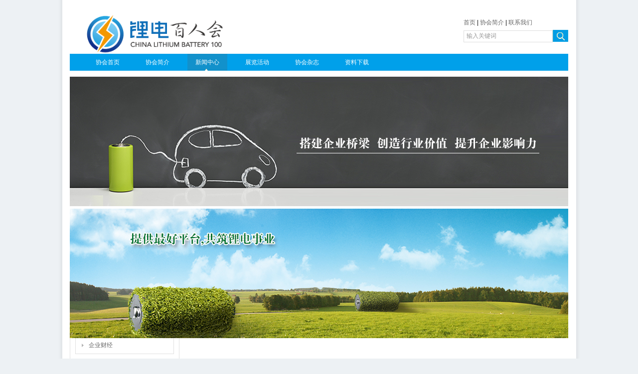

--- FILE ---
content_type: text/html; charset=utf-8
request_url: http://brh.d1ld.com/xiehuidongtai/
body_size: 3400
content:
<!DOCTYPE html PUBLIC "-//W3C//DTD XHTML 1.0 Strict//EN" "http://www.w3.org/TR/xhtml1/DTD/xhtml1-strict.dtd">
<html dir="ltr" lang="en-US">
<head>
<title>协会动态 - 锂电池百人会</title>
<meta name="keywords" content="锂电池百人会" />
<meta name="description" content="" />


<script type='text/javascript' src='/skins/doccms_model_1/js/jquery.js'></script>
<script type='text/javascript' src='/skins/doccms_model_1/js/ybb.js'></script>
<link rel="stylesheet" type=text/css href="/skins/doccms_model_1/css/new.css"> 

</head>
<body>
<div class="webtop clear">
	<div class="logo">
	<br/>
		<img src="/upload/Image/20190510/20190510091019_35122.png" width="337" height="99" alt="" />	</div>
	<div class="webR">
		<span><a href="/">首页</a> | <a href="/xiehuijianjie/">协会简介</a> | <a href="/lianxiwomen/">联系我们</a></span>
		<form method="post"  action="/search/" name="mes" class="mes">
		<input type="text" class="searchInput" name="keyword" value="输入关键词"><input type="submit" value=" " class="searchSub">
		</form>
	</div>
</div><!--webtop-->
<div class="nav">
	<ul>
	<li ><a href="/">协会首页</a></li>
                                <li  > 
  <a href="/xiehuijianjie/"  >协会简介</a>
        <ul class="second">
        
<li > 
  <a href="/xiehuijianji/" >协会简介</a>

   </li>
<li > 
  <a href="/ruhuishenqing/" >入会申请</a>

   </li>
<li > 
  <a href="/huiyuanqiye/" >会员企业</a>

   </li>
<li > 
  <a href="/zuzhijiagou/" >组织架构</a>

   </li>
<li > 
  <a href="/zhuanjiaweiyuanhui/" >专家委员会</a>

   </li>      </ul>
      </li><li class="navLi" > 
  <a href="/xinwenzhongxin/"  >新闻中心</a>
        <ul class="second">
        
<li class="AinLlistLi"> 
  <a href="/xiehuidongtai/" >协会动态</a>

   </li>
<li > 
  <a href="/guonaxinwen1/" >国内新闻</a>

   </li>
<li > 
  <a href="/EVxinwen/" >EV新闻</a>

   </li>
<li > 
  <a href="/renwuzhuanti/" >人物专题</a>

   </li>
<li > 
  <a href="/qiyecaijing/" >企业财经</a>

   </li>      </ul>
      </li><li  > 
  <a href="/zhanlanhuodong/"  >展览活动</a>
        <ul class="second">
        
<li > 
  <a href="/zhanlan/" >展览</a>

   </li>
<li > 
  <a href="/hufang/" >互访</a>

   </li>
<li > 
  <a href="/luntan/" >论坛</a>

   </li>
<li > 
  <a href="/nianhui/" >年会</a>

   </li>      </ul>
      </li><li  > 
  <a href="/xiehuizazhi/"  >协会杂志</a>
        <ul class="second">
        
<li > 
  <a href="/guojidiandongyulidian-su/" >《国际电动与锂电》-索阅表</a>

   </li>
<li > 
  <a href="/dianzizazhi/" >电子杂志</a>

   </li>      </ul>
      </li><li  > 
  <a href="/ziliaoxiazai/"  >资料下载</a>
        <ul class="second">
        
<li > 
  <a href="/jishuwenji/" >技术文集</a>

   </li>
<li > 
  <a href="/luntanzil/" >论坛资料</a>

   </li>
<li > 
  <a href="/dianzibanzazhi/" >电子版杂志</a>

   </li>      </ul>
      </li>                                         
	</ul>
</div><!--nav-->
<script type="text/javascript" src="/skins/doccms_model_1/js/search.js"></script>
<div class="banner" id="banner2">
    
<script type="text/javascript" src="/inc/js/myfocus/myfocus-2.0.4.min.js"></script><!--引入myFocus库-->
<script type="text/javascript">
myFocus.set({id:'myFocus',pattern:'mF_kdui', time:4,trigger:'click',width:1000,height:260,txtHeight:'0'});
</script>

<div id="myFocus" ><!--焦点图盒子-->
  <div class="__loading"></div>
  <!--载入画面-->
  <div  class="__pic">
    <ul>
    <!--内容列表-->
          <li><a href="" target="_blank"><img src="/upload/201709/2017090516010387.jpg" thumb="" alt="" text="" /></a></li>
            <li><a href="" target="_blank"><img src="/upload/201709/20170901185002745.jpg" thumb="" alt="  " text="" /></a></li>
          </ul>
  </div>
</div>
</div><!--banner--><div class="Ain clear">
	<div class="AinL">
		<span class="AinLnewT">协会动态</span>
		<ul class="AinLlist">
		 
     
<li class="AinLlistLi"> 
  <a href="/xiehuidongtai/" >协会动态</a>

   </li>
<li > 
  <a href="/guonaxinwen1/" >国内新闻</a>

   </li>
<li > 
  <a href="/EVxinwen/" >EV新闻</a>

   </li>
<li > 
  <a href="/renwuzhuanti/" >人物专题</a>

   </li>
<li > 
  <a href="/qiyecaijing/" >企业财经</a>

   </li>
            
			
		</ul>
		<span class="AinLnewT mT8">
		热门新闻
		</span>
		<ul class="AinLnewB">
			<li><a href="/guonaxinwen1/r-307.html">长江汽车第三个整车基地投产，一</a></li><li><a href="/guonaxinwen1/r-308.html">政策刺激锂电设备发展 锂电池市</a></li><li><a href="/guonaxinwen1/r-309.html">动力电池遭遇利润滑铁卢：后补贴</a></li><li><a href="/guonaxinwen1/r-136.html">看21700电池的兴起与未来展</a></li><li><a href="/guonaxinwen1/r-137.html">剖析动力电池行业的小秘密 产能</a></li><li><a href="/guonaxinwen1/r-138.html">亿纬锂能1GWh软包叠片三元电</a></li><li><a href="/guonaxinwen1/r-139.html">深度报告：湿法隔膜供求紧俏 2</a></li><li><a href="/guonaxinwen1/r-140.html">动力电池的安全测试图文解读</a></li><li><a href="/guonaxinwen1/r-144.html">电池企业超3/4不符新国标 9</a></li><li><a href="/guonaxinwen1/r-141.html">深度研究 | 国产锂电设备：在</a></li><li><a href="/guonaxinwen1/r-143.html">2020年软包电池需求将达59</a></li><li><a href="/guonaxinwen1/r-145.html">新能源汽车概念驱动 锂/钯/钴</a></li>
		    
		</ul>
	</div><!--AinL-->
	<div class="AinR">
		<div class="AinRDh">
			<span>协会动态</span>
			<em>我的位置：<a href="/">首页</a>&nbsp;>&nbsp;<a href="/xinwenzhongxin/">新闻中心</a>&nbsp;>&nbsp;<a href="/xiehuidongtai/">协会动态</a>  </em>
		</div>
		<div class="aboutBox">
			<style type="text/css">
*{ margin:0; padding:0;}
ul,li{ list-style:none;}
a{ text-decoration:none;}
#newlist{ width:99%; float:left;}
#newlist li{ line-height:30px; border-bottom:#999 1px dashed; list-style:none; padding-right:10px;}
#newlist li span{ float:right;}
#newlist li a{ background:url(/skins/doccms_model_1/res/images/list_a.gif) 6px 5px no-repeat; color:#999; padding:0 0 0 25px;}
#newlist li a:hover{ background:url(/skins/doccms_model_1/res/images/list_l.gif) 6px 5px no-repeat; color:#fc0;}
#articeBottom { font-size: 14px; margin: 6px 0 10px; padding-top: 10px; text-align: right; width: 97%;}
#articeBottom li{ float:left; padding:0 2px; list-style:none}
#articeBottom .pagebarCurrent{ font-weight:bold;}
</style>
<div id="newlist">
	<ul>
			<li><span>2017-08-31</span><a href="/xiehuidongtai/r-134.html" title="深圳国际电动产业及充电技术发展论坛 11月深圳举办" style="color:#2897C5;font-weight:;font-style:">深圳国际电动产业及充电技术发展论坛 11月深圳举办</a></li>
						<li><span>2017-08-31</span><a href="/xiehuidongtai/r-133.html" title="全球领先锂离子电池展会将在11月深圳举办" style="color:#2B65B7;font-weight:;font-style:">全球领先锂离子电池展会将在11月深圳举办</a></li>
						<li><span>2017-08-31</span><a href="/xiehuidongtai/r-132.html" title="国际锂电技术论坛11月深圳举办" style="color:#2897C5;font-weight:;font-style:">国际锂电技术论坛11月深圳举办</a></li>
				</ul>
	<div class="clear"></div>
	<div id="articeBottom"></div>
</div>		</div>
	</div>
	
</div><!--Ain-->

<div class="link ">
	<div class="inT inT1 clear">
		<span>友情链接</span>
	</div>

	<div class="linkSize">
	<a href="http://www.cnev.cn/" title="中国电动汽车网" target="_blank">中国电动汽车网</a><a href="http://www.autohome.com.cn" title="汽车之家" target="_blank">汽车之家</a><a href="http://www.evlook.com/" title="EV视界" target="_blank">EV视界</a><a href="www.d1ev.com" title="第一电动网" target="_blank">第一电动网</a><a href="www.chongdian360.cn" title="中国充电桩网" target="_blank">中国充电桩网</a>
	</div>
</div><!--link-->
<div class="copy clear">
	<div class="copyL">
		<img src="/upload/Image/20190311/20190311161045_44200.png" alt="" />	</div>
	<div class="copyC">
				<p>
	锂电百人会
</p>
<p>
	地址 ：上海普陀区祁连山南路2888号（耀光中环大厦）A座15A<br />
电话 ：021-6117 0511<br />
邮箱 ： lba@lbachina.org
</p>
<p>
	<br />
</p>
	</div>
	<!--<div class="copyWx"><img src="/skins/doccms_model_1/picture/wx.png"></div>-->
	<div class="copyR">
		中国锂电池行业 版权所有<br>
<br>
</div>
</div><!--copy2-->
</body>
</html>
<script type="text/javascript" src="/skins/doccms_model_1/js/in.js"></script><!--本网站由稻壳企业建站系统生成 Power by DocCms x1.0&grysoft@qq.com -->

--- FILE ---
content_type: text/css
request_url: http://brh.d1ld.com/skins/doccms_model_1/css/new.css
body_size: 4665
content:
@charset "utf-8";
*{margin:0px;padding:0px;}

/** **/
body, h1, h2, h3, h4, h5, h6, hr, p, blockquote, /* structural elements ?? */
dl, dt, dd, ul, ol, li, /* list elements ? */
pre, /* text formatting elements ??? */
form, fieldset, legend, button, input, textarea, /* form elements ?? */
th, td /* table elements ? */ {
    margin: 0;
    padding: 0;
}
body,
button, input, select, textarea /* for ie */ {
    font: 12px/1.5 "宋体",tahoma, arial, \5b8b\4f53, sans-serif;
}
h1, h2, h3, h4, h5, h6 { font-size: 100%; }
address, cite, dfn, em, var { font-style: normal; } /*  */
code, kbd, pre, samp { font-family: courier new, courier, monospace; } /* ??? */
small { font-size: 12px; } /*  12px ?? small  */

/****/
ul, ol { list-style: none; }

/****/
a { text-decoration: none; color:#666666; font-size:12px; font-family:"宋体"; }


sup { vertical-align: text-top; } /* ???? */
sub { vertical-align: text-bottom; }


/****/
legend { color: #666666; } /* for ie6 */
fieldset, img { border: 0; } /* img ? img ?? */
button, input, select, textarea { font-size: 100%; } /* ???? ie ?? */
.clear { zoom: 1; }
.clear:after { clear: both; content: ""; display: block; height: 0; overflow: hidden; visibility: hidden; }

body{ background: url(../images/bg.png) #edf1f4 repeat-y center center;}
/*ty*/
.inT{ display: block; background: #edf1f4; height:31px; line-height: 31px; border-bottom: solid 1px #e0e0e0;}
.inT span{ width: 100px; float: left; height: 32px; background: #fff; text-align: center;}
.inTmore{ float: right; margin-right: 13px; color: #00A0EA;}
.inT1 span{ background: none; width: auto; padding-left: 15px;}
.mT8{ margin-top: 8px;}
/**/

.webtop{ width: 1000px; margin:0 auto;}
.logo{ width: 396px; float: left; height: 108px;}
.webR{ width: 210px; float: right ;}
.webR span{ display: block; margin-top: 30px; line-height: 30px;}
.searchInput{ width: 172px; height: 22px; padding-left: 5px; border:solid 1px #ddd; color: #999;}
.searchSub{ width: 31px; height:24px; background: url(../images/searchsub.png) no-repeat ; border:none;}
/*nav*/
.nav{ width: 1000px; height: 34px; background: #00A0EA; margin:0 auto;}
.nav>ul{ padding-left: 36px; display: block; line-height: 34px;}
.nav li{ width: 80px; float: left; margin-right: 20px; text-align: center;}
.nav a{ color: #fff;}
.nav li.navLi{ background: url(../images/navli.png) no-repeat;}
.show{display: block!important;}
/*banner*/
.banner{ width: 1000px; margin:12px auto 0 auto; height: 280px; position: relative;}
.bannerImg,.bannerImg2{ position:absolute; top: 0; left: 0; z-index:1; filter: Alpha(Opacity=0);Opacity:0;}
.bannerAn{position:absolute; left: 460px; bottom: 10px; z-index: 18;}
.bannerAn span{height: auto; border:solid 1px #00A0EA; background: #fff; position: relative; z-index: 16; cursor: pointer;width:38px; height:7px;margin-right:10px; text-align: center; display: inline-block;cursor: pointer; color: #fff;}
.bannerAn span.bannerAnI{color: #fff;font-weight: bold; background: #00A0EA;}
/*inGG*/
.inGG{ width: 998px; margin:12px auto 0 auto; height: 28px; line-height: 28px; background: #edf1f4; border:solid 1px #dddddd; position: relative;}
.inGGL{ width: 20px; float: left; margin:5px  7px 0 11px;}
.inGGC{ width: 800px; float: left; position: relative; height: 28px; overflow: hidden;}
.inGGC ul{ position: relative; top: 0; left: 0;}
.inGGC img{vertical-align:middle; display: inline-block; margin:-5px 0 0 5px; }
.inGGR{ width: 38px; float: right; margin:5px 10px 0 0;}
.inGGR span{ cursor: pointer; display: inline-block;}
/*inS1*/
.inS1{ width: 1000px; margin:12px auto 0 auto;}
/*.inS1L*/
.inS1L{ width: 490px; float: left;}
.inS1Lmall{ width: 402px; height: 284px; border:solid 1px #dddddd; float: left; position: relative; z-index: 1;}
.inS1Lmall em{ position: absolute; z-index:2; background: #000; height: 31px; left: 0; bottom:0; display: block; width: 402px; filter:alpha(opacity=50); opacity: .5; }
.inS1LmallUl{ display: none;}
.inS1Lmall span{position: absolute; z-index:3;left: 0; bottom:0; display: block; width: 382px;  color: #fff; padding-left: 20px; height: 32px; line-height: 32px;}
.inS1Lmall a{ color: #fff;}

.inS1Lsmall{ width: 77px; float: right; height:286px;}
.inS1Lsmall li{ width: 75px; height: 52px; border:solid 1px #d5d5d5; display: block; margin-bottom: 4px; position: relative; cursor: pointer;}
.inS1Lsmall span{ position: absolute; z-index: 2;filter:alpha(opacity=50); opacity: .5;  background: #fff; width: 75px; height: 52px; top: 0; left: 0;}
.inS1Lsmall i{ position: absolute; z-index: 3; left: -7px; top: 22px; display: none;}

.inS1Lsmall li.inS1Lsmallshow i{ display: block;}
.inS1Lsmall li.inS1Lsmallshow{ border:solid 1px #ef6816;}
.inS1Lsmall li.inS1Lsmallshow span{ display: none;}
/*inS1R*/
.inS1R{ width: 488px; border:solid 1px #dddddd; height: 284px; float: right ;}
.inS1RT{display: block; background: #edf1f4;height: 31px; border-bottom: #ddd 1px solid; line-height: 31px;}
.inS1RT span{ float: left; width: 95px; margin-right: 10px;  text-align: center;cursor: pointer;}
.inS1RT span.inS1RTspan{ background: #fff; height: 32px; }

.schange{display: block; background: #edf1f4;height: 31px; border-bottom: #ddd 1px solid; line-height: 31px;}
.schange span{ float: left; width: 95px; margin-right: 10px;  text-align: center;cursor: pointer;}
.schange span.inS1RTspan{ background: #fff; height: 32px; }

/*inS1RB*/
.inS1RB{ padding: 10px 18px;}
.inS1RB ul{ display: none;}
.inS1RB ul:first-child{ display: block;}
.inS1RB li{display: block; background: url(../images/innewli.png) no-repeat left center; padding-left: 13px; overflow: hidden; line-height: 23px;*line-height: 21px;}
.inS1RB li.inS1RBOne{ padding-left: 0; background: none; text-align: center; padding-bottom:8px; margin-bottom: 8px; border-bottom: dashed 1px #cccccc;}
.inS1RBOne p{  text-align: left; height: 60px;}
.inS1RBName{ float: left;}
.inS1RB li em{ float: right;}
.inS1RB a{ color: #000;}
.inS1RB li.inS1RBOne a{display: block; text-align: center; color: #1b5b97; font-size: 17px; font-weight: bold; line-height: 39px;}
.inS1RB li.inS1RBOne p a{ display: inline-block; color: #ff0000; font-size: 12px; line-height: 23px;}


.inS1RO{ padding: 10px 18px;}
.inS1RO ul{ display: none;}
.inS1RO ul:first-child{ display: block;}
.inS1RO li{display: block; background: url(../images/innewli.png) no-repeat left center; padding-left: 13px; overflow: hidden; line-height: 23px;*line-height: 21px;}
.inS1RO li.inS1RBOne{ padding-left: 0; background: none; text-align: center; padding-bottom:8px; margin-bottom: 8px; border-bottom: dashed 1px #cccccc;}
.inS1ROOne p{  text-align: left; height: 60px;}
.inS1ROName{ float: left;}
.inS1RO li em{ float: right;}
.inS1RO a{ color: #000;}
.inS1RO li.inS1RBOne a{display: block; text-align: center; color: #1b5b97; font-size: 17px; font-weight: bold; line-height: 39px;}
.inS1RO li.inS1RBOne p a{ display: inline-block; color: #ff0000; font-size: 12px; line-height: 23px;}

/*inS2*/
.inS2{width: 1000px; margin:12px auto 0 auto; }
/*inS2L*/
.inS2L{ width: 362px; float: left; border:solid 1px #e0e0e0; height: 228px;}
.inS2Limg{ width: 115px; height: 92px; border:solid 1px #dddddd; float: left;} 
.inS2L ul{ display: block; padding: 15px 10px;}
.inS2L li{ display: block; padding-left: 10px;  background: url(../images/innewli.png) no-repeat left center; line-height: 23px;}
.inS2L li.inS2LOne{ padding-left: 0; overflow: hidden; margin-bottom: 8px;}
.inS2LOne span{ width: 210px; float: right; line-height: 20px; color: #555;}
.inS2L li.inS2LOne  a{ color: #000; font-weight: bold;}
.inS2L li.inS2LOne p a{ font-weight: normal; color: #fe0000;}
/*inS2C*/
.inS2C{width: 362px; float: left; border:solid 1px #e0e0e0; height: 228px; margin-left: 17px;}
.inS2Box{ padding: 15px 24px; display: block;}
.inS2Img{ width: 121px; height: 165px; border:solid 1px #ddd; float: left;}
.inS2Box span{ float: right; width: 175px; line-height: 21px;}
.inS2Box a{ display: block; color: #1b5b97; font-weight: bold;}
.inS2Box p a{ display: inline-block; color: #ff0000; font-weight: normal;}
/**/
.inS2R{ width: 239px; float: right; border:solid 1px #e0e0e0; height: 228px;}
.inS2R ul{ display: block; padding: 10px 14px;}
.inS2R li{ display: block;  line-height: 22px; padding-left: 10px;  background: url(../images/innewli.png) no-repeat left 9px; }
.inS2R li a{ color: #1b5b97;}
.inS2R li.inS2ROne a{  color: #ff0000; font-weight: bold;}
/*inS3*/
.inS3{width: 1000px; margin:12px auto 0 auto; }
/*inS3L*/
.inS3L{ width: 362px; float: left; border:solid 1px #e0e0e0; height: 228px;}
.inS3Box{ display: block; padding: 20px 10px; line-height: 27px;}
.inS3Box th{ text-align: left; color: #1b5b97;}
.inS3Box td{ border-bottom: dashed 1px #cccccc; }
/*inS3C1*/
.inS3C1{ width: 362px; float: left; border:solid 1px #e0e0e0; height: 228px; margin-left: 17px; position: relative; }
.inS3C1Box{ width: 124px; height: 168px; margin:14px 25px; overflow: hidden; position: relative; float: left; }
.inS3C1Boxul{ width: 1000%; float: left;}
.inS3C1Box a{ float: left;}
.inS3C1Box1,.inS3C1Box2{ float: left;}
#inS3C1Lan{ position: absolute; top: 115px; left: 6px; cursor: pointer;}
#inS3C1Ran{ position: absolute; top: 115px; right: 6px; cursor: pointer;}
/*inS3C2*/
.inS3C2{width: 173px; float: left; border:solid 1px #e0e0e0; height: 228px; margin-left: 14px; position: relative;}
.inS3C2 ul{ display: block; padding: 8px 15px;}
.inS3C2 li{ display: block; padding-left: 10px; line-height: 23px; background: url(../images/innewli.png) no-repeat left 9px; }
.inS3C2 li a{ color: #000;}
/*inS3R*/
.inS3R{ width: 239px; float: right; border:solid 1px #e0e0e0; height: 228px;}
.inS3R ul{ display: block; padding: 10px 14px;}
.inS3R li{ display: block;  line-height: 25px; padding-left: 10px;  background: url(../images/innewli.png) no-repeat left 9px; }
/*inS4*/
.inS4{width: 998px; margin:12px auto 0 auto; border:solid 1px #e0e0e0;}
.inS4Box{ display: block; width: 968px; margin: 12px 15px; overflow: hidden; height: 115px; overflow: hidden;}
.inS4BoxC{ float: left; width: 500%;}
.inS4Box ul{  float: left;}
.inS4Box li{width: 152px; height: 113px; float: left; border:solid 1px #e0e0e0; margin-right: 15px;}
/*link*/
.link{width: 998px; margin:12px auto 0 auto; border:solid 1px #e0e0e0; padding-bottom: 10px;}
.linkImg{ display: block; padding: 10px 0;}
.linkImg li{ width: 90px; height: 30px;  float: left; margin:10px 0 0 20px;}
.linkSize{ display: block;}
.linkSize a{ display: inline-block; margin:10px 0 0 20px;}

/*copy*/
.copy{ width: 1000px; margin:12px auto 0 auto; line-height: 23px; border-top:solid 1px #e0e0e0; padding: 30px 0; color: #555;}
.copyL{ width: 110px; float: left;}
.copyC{ width: 480px; float: left; margin-left: 11px;}
.copyWx{ float: right; width: 103px;}
.copyR{ width: 180px; float: right; text-align: right; margin-right: 20px;}

/*Ain*/
.Ain{ width: 1000px; margin:12px auto 0 auto;}
.AinL{ width: 220px; float: left;}
.AinLGG1{ display: block;}
.AinLlist{ display: block; border:solid 1px #e0e0e0; border-top:none; padding: 1px 10px 20px 10px;}
.AinLlist li{ display: block; background: url(../images/ainllistl.png)  no-repeat 12px center; border:solid 1px #e0e0e0; height: 34px;  padding-left: 26px; line-height: 34px; margin-top: 10px;}
.AinLlist li.AinLlistLi{background: url(../images/ainllistli.png) #e0e0e0 no-repeat 12px center;}

/*AinLnew*/
.AinLnewT{ height: 34px; display: block; line-height: 34px; color: #fff; font-weight: bold;  padding-left: 40px; background: url(../images/newimg.png) #00a0ea  13px 10px no-repeat;}
.AinLnewB{ display: block; border:solid 1px #e0e0e0; border-top: none; padding:12px;}
.AinLnewB li{ display: block; padding-left: 10px; background: url(../images/innewli.png) no-repeat left 8px; line-height: 22px;}

/*AinR*/
.AinR{ width: 780px; float: right; font-size: 14px;}
.AinRDh{ display: block; border-bottom: solid 1px #e0e0e0; height: 34px; line-height: 34px;}
.AinRDh span{ display: inline-block; float: left; margin-left: 20px; font-weight: bold; color: #666;}
.AinRDh em{ float: right; display: inline-block; text-align: right; padding-left: 20px; background: url(../images/ainrdhimg.png) no-repeat left center;  color: #666;}
.AinRDh a{ color: #666;}
/*downBox*/
.downBox{ display: block;}
.downBox li{ margin:20px 0 0 20px; width: 240px; height: 370px; float: left;  position:relative; z-index: 1;}
.downBox img{border:solid 1px #e0e0e0;}
.downBox li span{ position: absolute; top: 0; left:0; z-index: 2; width: 250px; height: 320px; background: #000; filter:alpha(opacity=50);opacity: .5; }
.downBox li em{ display: block; line-height: 40px; padding-top: 5px; line-height: 20px;  text-align: center;}
.downBox li em a{ font-size: 14px; }
.downBoxA{ position: absolute; z-index: 3; top:132px; left: 50px; font-weight: bold; font-size: 20px; color: #fff;}
.downBoxA img{ vertical-align: middle; display: inline-block; margin-top: -20px;}
.downshow{ display: none;}
/*memberList*/

.AinRDhTab{ width: 500px; float: left;}
.AinRDhTab span{ padding:0 20px ; margin:0 20px 0 0; font-weight: normal; display: inline-block; border:solid 1px #ccc; cursor: pointer; border-bottom: none;}
.AinRDhTab span.AinRDhTabS{ background: #00A0EA; color: #fff;}
.AinRDhTab span.AinRDhTabS a{ color: #fff;}
.memberList{ display: block; position: relative; margin-top: 5px;}

.memberListX1{ position: absolute;  left: 190px; width: 1px; background:#e0e0e0; top: 0; height: 100%; z-index: 2; }
.memberListX2{ position: absolute;  left: 380px; width: 1px; background:#e0e0e0; top: 0; height: 100%; z-index: 2; }
.memberListX3{ position: absolute;  left: 570px; width: 1px; background:#e0e0e0; top: 0; height: 100%; z-index: 2; }
.memberListX4{ position: absolute;  left: 800px; width: 1px; background:#e0e0e0; top: 0; height: 100%; z-index: 2; }
.memberList li{ width: 240px; margin:20px 0 0 15px;float: left; height: 165px; text-align: center; }
.memberListT{ display: block; margin-top: 10px;}
.memberList li span{ display: block; text-align: center;}
.memberList li a{  line-height: 25px;}
.memberList li em a{line-height: 16px; display: block; font-size: 14px; color: #1b5b97;}

.memberBGG{ width: 1000px; margin:10px auto 0 auto;}
/*joinBox*/
.joinBox{ width: 650px; display: block; margin:10px 0 0 105px; line-height: 22px; color: #666;}
.joinSub{ display: block; margin: 20px 0;color: #00A0EA; font-weight: bold; }
.joinSub img{ vertical-align: middle; display: inline-block; margin-right: 10px; }
/*aboutBox*/
.aboutBox{ display: block; width: 720px; margin: 20px 30px 0 30px; color: #666; line-height: 22px;}
.newlist{ display: block;}
/*newlist*/
.newlist{ display: block; padding-left: 20px;} 
.newlist li{ line-height: 31px;  display: block; padding-left: 10px; background: url(../images/newli.png)  0px 15px no-repeat;  overflow: hidden;}
.newName{ float: left;}
.newlist li em{ float: right; color: #999;}
.newlist li.newlistOne{  display: block; padding-left: 0;  background: no-repeat; position: relative; padding-top:30px; padding-bottom: 14px; border-bottom: solid 1px #e0e0e0; margin-bottom: 8px;}
.newlistOne cite{ position: absolute; right: 0; top: 0; }
.newlistImg{ float: left; width: 258px; height: 150px;}
.newlist span{ float: right; width: 475px;line-height: 25px; color: #666;}
.newlist li.newlistOne a{ font-size: 14px; font-weight: bold; color: #666; display: block;}
.newlist li.newlistOne p a{ font-size: 12px; font-weight: normal; color: #409e73; display:inline-block;}
/*newshow**/
.newshow{display: block; padding-left: 20px; color: #666; line-height: 26px; width: 700px;}
.newshowT{ display:block;  text-align: center; line-height: 60px; font-size: 22px; color: #444; font-family: "微软雅黑";}
.newDate{ display: block; border-bottom: solid 1px #e0e0e0; line-height: 25px; color: #666; text-align: center;}
.newshowshortBox{ display: block; margin: 20px 0; }

.newshowpage{ display: block; margin-top: 10px;}
.newshowpageL{float: left;}
.newshowpageR{float: right;}
/**/
.newshowlist{ display: block;}
.newshowlistT{ display: block; margin-top: 10px; height: 30px; line-height: 30px; border-bottom: #cccccc solid 1px;}
.newshowlistT span{ border-bottom: #409e73 solid 1px;  padding: 0 10px; height: 30px; display: inline-block; font-weight: bold;}
.newshowlist ul{ display: block; margin-top: 10px;}
.newshowlist li{  display: block; padding-left:10px; line-height: 25px; background: url(../images/newli.png) no-repeat left center;}
/*zblist*/
.zblist{display: block;padding-left: 10px; margin-top: 10px;}
.zblist thead{ background: #eeeeee; height: 36px; line-height: 36px; text-align: left;}
.zblist th.zblistth{ padding-left: 10px;}
.zblist td{ line-height: 35px;}
/**/
.fengye{ display: block; height:20px; line-height:20px; border-left:none; border-right:none; margin-top: 20px;   text-align:left; display:inline-block; padding-left: 20px;}
.fengye2{ display: block;  margin-left: 16px; height:20px; line-height:20px;border-top:none; border-left:none; border-right:none; padding-left: 20px;   margin-top:0px; margin-bottom: 20px; text-align:left; display:inline-block;}
.fengye1{display: block;  height:20px; line-height:20px;  text-align:left; display:inline-block;}
.fengye a,.fengye1 a{ margin:0; padding:0; float: none; margin-right:10px; display:inline-block;  color: #666;  font-weight: bold; }
.fengye span,.fengye1 span{ float: none; width: auto; display: inline-block; border:none;}
.fengye a.fya,.fengye1 a.fya{ width: 18px; height:20px; text-align: center; background: #409e73; color: #fff;}

.setpic{margin:10px;}
.setpic a{float:left;padding-left:23px;padding-right:23px;border-right: solid 1px #e0e0e0;}
.schange span{
	float: left;
    width: 95px;
    margin-right: 10px;
    text-align: center;
    cursor: pointer;
}
.second{
	display:none;
    position: absolute;
    width: 120px;
    background: #3eb7ee;
    line-height: 35px;
    color: #ffffff;
	z-index:999;
	
}
.second li{
text-align:left;
margin-left: 16px;
    width: 120px;

	
}
.mF_kdui .__txt li b{display:none!important;}

--- FILE ---
content_type: application/javascript
request_url: http://brh.d1ld.com/skins/doccms_model_1/js/ybb.js
body_size: 861
content:
;(function(){
  var temp=window;
   temp.Yb=function(){
     this.settime=5000;//默认时间
     this.setTT=null;//时间调用值
     this.setid='banner';//默认id
     this.seta='bannerImg'; //默认寻找a
     this.setAn='bannerAn1';//按钮id
     this.setAnc='span'//按钮下的元素
     this.onstart=0;//重第几张开始 
     this.leng=0;//获取最大元素
     this.animateTime=1000;
     this.startSum=0;

   };
  Yb.prototype={
      init:function(settime,setid,seta,onstart,setAn) {
      /*初始化数据*/
      var that=this;
      this.settime=settime?settime:this.settime;
      this.setAn=setAn?setAn:this.setAn;
      this.setid=setid?setid:this.setid;
      this.seta=seta?seta:this.seta;
      this.onstart=onstart?onstart:this.onstart;
      this.leng=$("#"+this.setid+" ."+this.seta).length-1;
      $("#"+this.setid+" ."+this.seta).eq(this.onstart).css({opacity:1,zIndex:2});
      $("#"+this.setid+" ."+this.seta).eq(this.onstart).siblings("."+this.seta).css({opacity:0,zIndex:1});
      $("#"+this.setAn+" "+this.setAnc).on("click",function(){
         that.onstart=$(this).index()-1;
         that.startgd();
      });
      this.setTT=setTimeout(function(){
        that.startgd();
      },this.settime); 
     },
     startgd:function(){/*开始滚动*/
        this.onstart=this.onstart>=this.leng?0:this.onstart+1;
        $("#"+this.setid+" ."+this.seta).eq(this.onstart).stop(true,true).animate({opacity:1},this.animateTime);
        $("#"+this.setid+" ."+this.seta).eq(this.onstart).css({zIndex:2});
        $("#"+this.setid+" ."+this.seta).eq(this.onstart).siblings("."+this.seta).stop(true,true).animate({opacity:0},this.animateTime);
        $("#"+this.setid+" ."+this.seta).eq(this.onstart).siblings("."+this.seta).css({zIndex:1});
        this.startAn();
     },
     startAn:function(){
       var that=this;
       $("#"+this.setAn+" "+this.setAnc).eq(this.onstart).addClass("bannerAnI");
       $("#"+this.setAn+" "+this.setAnc).eq(this.onstart).siblings().removeClass("bannerAnI");
       if(this.setTT){clearTimeout(this.setTT);}
       this.setTT=setTimeout(function(){
         that.startgd();
       },this.settime); 
     }
  };

})()

/*banner JS*/
$(function(){
    yb=new Yb();
    yb.init(5000,"banner2","bannerImg2",false,"bannerAn2");

});  


--- FILE ---
content_type: application/javascript
request_url: http://brh.d1ld.com/skins/doccms_model_1/js/in.js
body_size: 967
content:
    /*选项卡*/
    /*小菜鸟*/
    /*8-12*/
  $(function(){
    $(".inS1RB ul").eq(0).show();
    $(".inS1RT span").click(function(){
      $(this).addClass("inS1RTspan").siblings().removeClass("inS1RTspan");
      var num=$(this).index();
      $(".inS1RB ul").eq(num).show();
      $(".inS1RB ul").eq(num).siblings("ul").hide();

    });
	$(".nav ul li").mouseover(function(){
		$(this).children('ul').addClass("show").siblings().removeClass("show");
	});
	$(".nav ul li").mouseout(function(){
		$(this).children('ul').removeClass("show");
	});
	 $(".inS1RO ul").eq(0).show();
    $(".schange span").click(function(){
      $(this).addClass("inS1RTspan").siblings().removeClass("inS1RTspan");
      var num=$(this).index();
      $(".inS1RO ul").eq(num).show();
      $(".inS1RO ul").eq(num).siblings("ul").hide();

    });
     $("#MLimg .inS1LmallUl").eq(0).show();
    $(".inS1Lsmall li").click(function(){
      $(this).addClass("inS1Lsmallshow").siblings().removeClass("inS1Lsmallshow");
      var num=$(this).index();
      $("#MLimg .inS1LmallUl").eq(num).show();
      $("#MLimg .inS1LmallUl").eq(num).siblings(".inS1LmallUl").hide();

    });
  })
  /*标识界*/
    /*小菜鸟*/
    /*8-12*/ 
  /*$(function(){
    var width= $(".inS3C1Box1").innerWidth();
    $(".inS3C1Box2").html($(".inS3C1Box1").html())
    $("#inS3C1Lan").click(function(){
            if($(".inS3C1Box")[0].scrollLeft<=0){
        $(".inS3C1Boxul").append($(".inS3C1Boxul div").eq(0));

        $(".inS3C1Box")[0].scrollLeft+=width;

      }
      var q=124;
      var bbb=setInterval(function(){
        q-=2;
                if(q>=0){
                  $(".inS3C1Box")[0].scrollLeft-=2;
                }else{
                  clearInterval(bbb);
                }

      },20)
    });
    $("#inS3C1Ran").click(function(){
      if($(".inS3C1Box")[0].scrollLeft>=width){
        $(".inS3C1Boxul").append($(".inS3C1Boxul div").eq(0));
        $(".inS3C1Box")[0].scrollLeft-=width;

      }
      var i=0;
      var aaa=setInterval(function(){
        i+=2;
                if(i<=124){
                  $(".inS3C1Box")[0].scrollLeft+=2;
                }else{
                  clearInterval(aaa);
                }

      },20)
      
    })
  })*/
  /*无缝滚动*/
  /*标识欣赏*/
  /*小菜鸟*/
  /*2014.8.12*/
  /*$(function(){
  $(".inS4BoxC ul").eq(1).html($(".inS4BoxC ul").eq(0).html());
  var width=$(".inS4BoxC ul").eq(0).innerWidth();
     var qq=setInterval(function(){
       $(".inS4Box ")[0].scrollLeft+=1;
       if($(".inS4Box ")[0].scrollLeft>width){
        $(".inS4BoxC").append($(".inS4BoxC ul").eq(0));
        $(".inS4Box ")[0].scrollLeft-=width;

       }
      },20);
     $(".inS4Box").hover(function(){
      clearInterval(qq);
     },function(){
      qq=setInterval(function(){
       $(".inS4Box ")[0].scrollLeft+=1;
       if($(".inS4Box ")[0].scrollLeft>width){
        $(".inS4BoxC").append($(".inS4BoxC ul").eq(0));
        $(".inS4Box ")[0].scrollLeft-=width;
       };
      },20);
     });

  })*/
/*广告滚动*/
$(function(){
  var i=0;
  $("#inGGanL").click(function(){
    if(i!=0){
      $(".inGGC ul").animate({top:"+="+28},500);
      i--;
    }
  });
  $("#inGGanR").click(function(){
    console.log(i);
    if(i!=4){
      $(".inGGC ul").animate({top:"-="+28},500);
      i++;
    }else{
      i=0;
       $(".inGGC ul").animate({top:0},500);
    }
  })
})

--- FILE ---
content_type: application/javascript
request_url: http://brh.d1ld.com/skins/doccms_model_1/js/search.js
body_size: 534
content:
$(function(){
   $(".searchInput").focus(function(){
     if($(this).val()=='输入关键词'){
        $(this).val("");
     }
   });
    $(".searchInput").blur(function(){
     if($(this).val().replace(/\s/gi,"")==""){
        $(this).val("输入关键词");
     }
   });

   $(".mes").submit(function(){
         if($(".searchInput").val()=='输入关键词'){
          alert("请输入内容");
           $(".searchInput").focus();
           return false;
        }
       
        return true;
    });
})